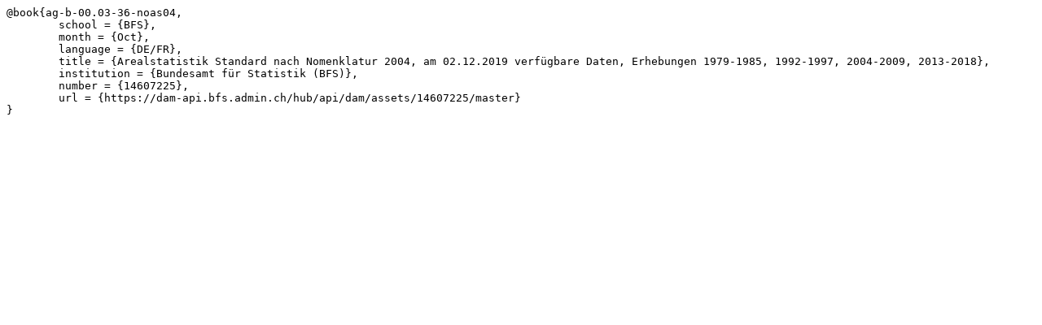

--- FILE ---
content_type: text/plain;charset=UTF-8
request_url: https://dam-api.bfs.admin.ch/hub/api/dam/assets/14607225/bibtex
body_size: 373
content:
@book{ag-b-00.03-36-noas04,
	school = {BFS},
	month = {Oct},
	language = {DE/FR},
	title = {Arealstatistik Standard nach Nomenklatur 2004, am 02.12.2019 verfügbare Daten, Erhebungen 1979-1985, 1992-1997, 2004-2009, 2013-2018},
	institution = {Bundesamt für Statistik (BFS)},
	number = {14607225},
	url = {https://dam-api.bfs.admin.ch/hub/api/dam/assets/14607225/master}
}